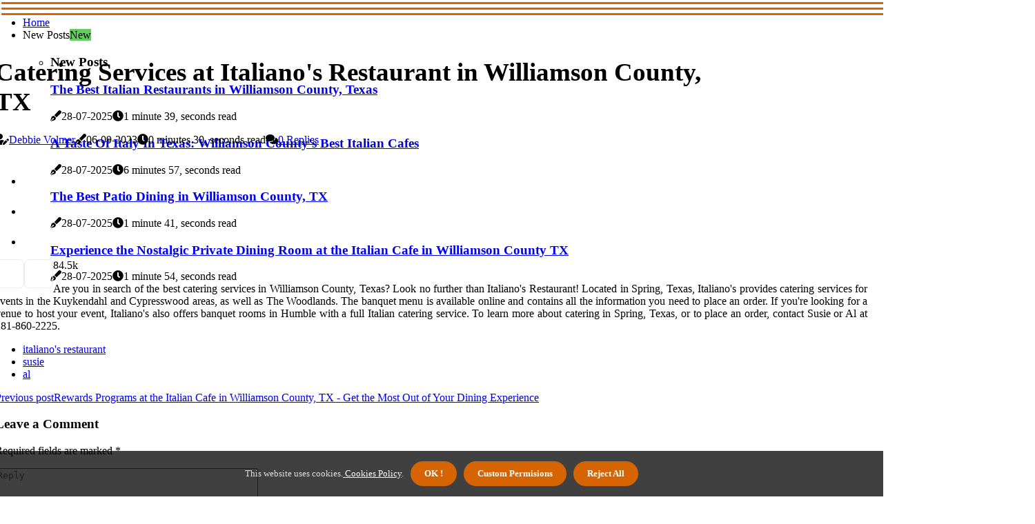

--- FILE ---
content_type: text/html;charset=utf-8
request_url: https://www.oleandercafetx.com/does-the-italian-cafe-in-williamson-county-tx-offer-catering-services
body_size: 14638
content:
<!DOCTYPE html><html lang="en-US"><head><meta charset="UTF-8" /><meta http-equiv="X-UA-Compatible" content="IE=edge" /><meta name="viewport" content="width=device-width, initial-scale=1" /><meta name="generator" content="WordPress 5.3" /><meta name="robots" content="index,follow,max-snippet:-1, max-image-preview:large, max-video-preview:-1"><title>Catering Services at Italiano's Restaurant in Williamson County, TX</title><meta name="author" content="Debbie Volmer" /><meta name="description" content="Are you looking for the best catering services in Williamson County, Texas? Look no further than Italiano's Restaurant! Located in Spring, Texas,..." /><meta name="keywords" content="italiano's restaurant, susie, al" /><link rel="canonical" href="https://www.oleandercafetx.com/does-the-italian-cafe-in-williamson-county-tx-offer-catering-services" /><meta property="og:locale" content="en_US" /><meta property="og:type" content="website" /><meta property="og:title" content="Catering Services at Italiano's Restaurant in Williamson County, TX" /><meta property="og:description" content="Are you looking for the best catering services in Williamson County, Texas? Look no further than Italiano's Restaurant! Located in Spring, Texas, Italiano's offers catering services for events in the Kuykendahl and Cypresswood areas, as well as The Woodlands." /><meta property="og:url" content="https://www.oleandercafetx.com/does-the-italian-cafe-in-williamson-county-tx-offer-catering-services" /><meta property="og:site_name" content="oleandercafetx.com"/><meta property="og:image" content="https://www.oleandercafetx.com/img/1bb56dda429f89ba1a3019ab9c79fc2e.jpg?24"/><meta name="twitter:card" content="summary_large_image" /><meta name="twitter:description" content="Are you looking for the best catering services in Williamson County, Texas? Look no further than Italiano's Restaurant! Located in Spring, Texas, Italiano's offers catering services for events in the Kuykendahl and Cypresswood areas, as well as The Woodlands." /><meta name="twitter:title" content="Catering Services at Italiano's Restaurant in Williamson County, TX" /><script type='application/ld+json' class='yoast-schema-graph yoast-schema-graph--main'>{"@context": "https://schema.org","@graph": [{"@type": "WebSite","@id": "https://www.oleandercafetx.com#website","url": "https://www.oleandercafetx.com","name": "oleandercafetx.com","inLanguage": "en","description": "Are you looking for the best catering services in Williamson County, Texas? Look no further than Italiano's Restaurant! Located in Spring, Texas, Italiano's offers catering services for events in the Kuykendahl and Cypresswood areas, as well as The Woodlands."},{"@type": "ImageObject","@id": "https://www.oleandercafetx.com/does-the-italian-cafe-in-williamson-county-tx-offer-catering-services#primaryimage","inLanguage": "en","url": "https://www.oleandercafetx.com/img/1bb56dda429f89ba1a3019ab9c79fc2e.jpg?24","width": 1920,"height": 800,"caption": "Catering Services at Italiano's Restaurant in Williamson County, TX"},{"@type": "WebPage","@id": "https://www.oleandercafetx.com/does-the-italian-cafe-in-williamson-county-tx-offer-catering-services#webpage","url": "https://www.oleandercafetx.com/does-the-italian-cafe-in-williamson-county-tx-offer-catering-services","name": "Catering Services at Italiano's Restaurant in Williamson County, TX","isPartOf": {"@id": "https://www.oleandercafetx.com#website"},"inLanguage": "en","primaryImageOfPage": {"@id": "https://www.oleandercafetx.com/does-the-italian-cafe-in-williamson-county-tx-offer-catering-services#primaryimage"},"datePublished": "2025-08-24T08-41-41.000Z","dateModified": "2025-08-24T08-41-41.000Z","description": "Are you looking for the best catering services in Williamson County, Texas? Look no further than Italiano's Restaurant! Located in Spring, Texas, Italiano's offers catering services for events in the Kuykendahl and Cypresswood areas, as well as The Woodlands.","potentialAction": [{"@type": "ReadAction","target": ["https://www.oleandercafetx.com/does-the-italian-cafe-in-williamson-county-tx-offer-catering-services"]}]}]}</script><link rel="icon" href="https://www.oleandercafetx.com/img/favicon.png" type="image/x-icon" /><link rel="apple-touch-icon-precomposed" sizes="57x57" href="https://www.oleandercafetx.com/img/apple-touch-icon-57x57.png" /><link rel="apple-touch-icon-precomposed" sizes="114x114" href="https://www.oleandercafetx.com/img/apple-touch-icon-114x114.png" /><link rel="apple-touch-icon-precomposed" sizes="72x72" href="https://www.oleandercafetx.com/img/apple-touch-icon-72x72.png" /><link rel="apple-touch-icon-precomposed" sizes="144x144" href="https://www.oleandercafetx.com/img/apple-touch-icon-144x144.png" /><link rel="apple-touch-icon-precomposed" sizes="60x60" href="https://www.oleandercafetx.com/img/apple-touch-icon-60x60.png" /><link rel="apple-touch-icon-precomposed" sizes="120x120" href="https://www.oleandercafetx.com/img/apple-touch-icon-120x120.png" /><link rel="apple-touch-icon-precomposed" sizes="76x76" href="https://www.oleandercafetx.com/img/apple-touch-icon-76x76.png" /><link rel="apple-touch-icon-precomposed" sizes="152x152" href="https://www.oleandercafetx.com/img/apple-touch-icon-152x152.png" /><link rel="icon" type="image/png" href="https://www.oleandercafetx.com/img/favicon-196x196.png" sizes="196x196" /><link rel="icon" type="image/png" href="https://www.oleandercafetx.com/img/favicon-96x96.png" sizes="96x96" /><link rel="icon" type="image/png" href="https://www.oleandercafetx.com/img/favicon-32x32.png" sizes="32x32" /><link rel="icon" type="image/png" href="https://www.oleandercafetx.com/img/favicon-16x16.png" sizes="16x16" /><link rel="icon" type="image/png" href="https://www.oleandercafetx.com/img/favicon-128.png" sizes="128x128" /><meta name="application-name" content="&nbsp;"/><meta name="msapplication-TileColor" content="#FFFFFF" /><meta name="msapplication-TileImage" content="mstile-144x144.png" /><meta name="msapplication-square70x70logo" content="mstile-70x70.png" /><meta name="msapplication-square150x150logo" content="mstile-150x150.png" /><meta name="msapplication-wide310x150logo" content="mstile-310x150.png" /><meta name="msapplication-square310x310logo" content="mstile-310x310.png" /><script> WebFontConfig = { google: { families: ['Alegreya', 'Ubuntu'] } }; (function(d) { var wf = d.createElement('script'), s = d.scripts[0]; wf.src = 'https://ajax.googleapis.com/ajax/libs/webfont/1.6.26/webfont.js'; wf.async = true; s.parentNode.insertBefore(wf, s); })(document);</script><style type="text/css">:root{ --main-color:#000000; --font-heading:Alegreya; --font-body:Ubuntu;}.enable_footer_columns_dark { background: #151515; color: #fff; border-top: 1px solid #303030;}</style><link rel="stylesheet" href="https://www.oleandercafetx.com/css/bootstrap.min.css?ver=3.0.6" type="text/css" media="all" /><link rel="stylesheet" href="https://cdnjs.cloudflare.com/ajax/libs/font-awesome/5.15.4/css/all.min.css" /><link rel="https://api.w.org/" href="https://www.oleandercafetx.com/wp-json" /><link rel="EditURI" type="application/rsd+xml" title="RSD" href="https://www.oleandercafetx.com/xmlrpc.php?rsd" /><link rel="wlwmanifest" type="application/wlwmanifest+xml" href="https://www.oleandercafetx.com/wp-includes/wlwmanifest.xml"/><link rel="shortlink" href="https://www.oleandercafetx.com"/><style type="text/css">.gtia_header_magazine_style.two_header_top_style.gtia_cus_top_share .header_top_bar_wrapper { background: #d66400;}h4 {margin-top: 34px;}.home_section3 { background-color: #d6640008;}.enable_footer_columns_dark { background: #d66400; color: #fff; border-top: 1px solid #d66400;}.gtia_radus_e {border-radius: 0px;}.single_post_title_main { text-align: left; max-width: 96%; font-size: 37px;}ul.jl_s_pagination { display: none;}.cc-window { position: fixed; left: 0; right: 0; bottom: 0; width: 100%; background-color: rgba(0,0,0,0.75); z-index: 999; opacity: 1; transition: all 0.3s ease;}.cc-window .box-cookies { padding: 15px; text-align: center; color: #DBE0DF; font-size: 13px; font-weight: 400; line-height: 30px;}.cc-window .box-cookies { padding: 15px; text-align: center; color: #DBE0DF; font-size: 13px; font-weight: 400; line-height: 30px;}.cc-window .cc-close .cc-reject .cc-custom{ display: inline-block; margin-left: 10px; line-height: normal; padding: 10px 20px; background-color: #d66400; color: #fff; font-weight: bold; border-radius: 19px; cursor: pointer; transition: all 0.3s ease-in-out;}.footer_logo_about{font-weight: bold;font-size: 37px;}.post_content.gtia_content { text-align: justify;}.jm-post-like{cursor:pointer;}a.jm-post-like.loved { background: red; border-radius: 7px;}.single_post_share_icon_post li a i { display: inline-block; padding: 0; color: #fff; text-align: center; text-transform: capitalize; font-size: 16px; font-weight: 500; height: 40px; line-height: 40px; width: 40px; border-radius: 7px;}.single-post-meta-wrapper.gtia_sfoot i { float: left; display: inline-block; padding: 0; color: #000; text-align: center; margin-right: 0; text-transform: capitalize; font-size: 16px; font-weight: 500; height: 40px; line-height: 40px; width: 40px; border-radius: 7px; border: 1px solid #ebebeb;}.auth .author-info.gtia_auth_head { background: transparent; padding: 0px 11%; text-align: center; margin-bottom: 0px;}.main_title_col .auth { margin-top: 0px; margin-bottom: 30px; padding: 0px; border: 0px !important;}.auth .author-info.gtia_auth_head { background: transparent; padding: 0px 11%; text-align: center; margin-bottom: 0px;}.author-info.gtia_auth_head .author-avatar { display: block; float: left; margin-left: 50px;}.author-info.gtia_auth_head .avatar { width: 198px !important; border: 7px solid #fff; border-radius: 50%; overflow: hidden; margin-top: -27px;}.author-info.gtia_auth_head .author-description { float: right; display: block; margin: 0px; width: 55%;}.auth .author_commentcount, .auth .author_postcount { font-size: 12px; color: #fff; line-height: 1.2; background: #d66400; margin-right: 5px; padding: 2px 10px; border-radius: 7px;}.grid-sidebar .box { margin-bottom: 0!important; width: 50%; padding: 0; padding-right: 20px; padding-left: 20px; float: left; position: relative;}ol {display: inline-block;list-style-type: none;margin: 0px 0px 20px 80px;padding: 0;overflow: hidden;font-size: 12px;padding-left: 0;border-left: 1px solid #d66400;}ol li {display: inline;margin-right: 8px;}ol li::before {content: ">";margin-right: 8px;}ol li:first-child::before {content: "";}.jlm_w .jlma { top: 3px;}.jlm_w .jlmb { top: 11px;}.jlm_w .jlmc { top: 19px;}.jlm_w span { display: block; position: absolute; width: 117%; height: 3px; border-radius: 100px; background: #d66400; left: 2px;}.bottom_footer_menu_text .gtia_ft_w { border-top: 1px solid #ffff;}.menu-footer { margin-bottom: 0; padding: 0px; float: right; margin: -5px 35px 0px 0px;}.footer-bottom { color: #fff;}#menu-footer-menu li a { text-decoration: none; color: #fff;}.jellywp_about_us_widget_wrapper .footer_logo_about {margin-bottom: 30px;float: none;display: inline-block;width:100%;}.gtia_cat_img_w:last-child, .footer-columns .gtia_cat_img_w:nth-last-child(2) {margin-bottom: 8px;}.jli-moon{font-family: Font Awesome 5 Pro!important;}.jli-moon:before { content: "\f15c";}.jli-sun{font-family: Font Awesome 5 Free!important;}.jli-sun:before { content: "\f15c";}.gtia_day_night .jl-night-toggle-icon { width: 41px; background: rgba(0,0,0,.2); border-radius: 34;}.gtia__cat_img_w .gtia__cat_img_c { height: 64px; position: relative; border-radius: 22px; margin-top: :11px;}.footer-columns .gtia__cat_img_w .gtia__cat_img_c { border: 0px solid #525252; background: #3a3939;}header.header-wraper.gtia_header_magazine_style.two_header_top_style.header_layout_style3_custom.gtia_cus_top_share.border_down { background: #d66400; height: 122px;}.gtia__s_pagination { display: none;}.gtia_cites { margin-top: 40px;}.row { display: -ms-flexbox; display: flex; -ms-flex-wrap: wrap; flex-wrap: wrap; margin-right: -15px; margin-left: -15px; width: 100%;}.gtia__lead_large { display: block;position: relative;}.gtia__lead_mobile { display: none;position: relative;}@media only screen and (max-width: 400px) { .author-info.gtia_auth_head .author-description { float: right; display: block; margin: 0px; width: 100%;}.author-info.gtia_auth_head .author-avatar { display: block; float: none; margin-left: 0px;}.grid-sidebar .box { margin-bottom: 0!important; width: 100%; padding: 0; padding-right: 20px; padding-left: 20px; float: left; position: relative;}.gtia__lead_large { display: none;position: relative;}.gtia__lead_mobile { display: block;position: relative;}}</style><style></style></head><body class="mobile_nav_class jl-has-sidebar"><div class="options_layout_wrapper gtia_clear_at gtia_radius gtia_none_box_styles gtia_border_radiuss gtia_en_day_night"><div class="options_layout_container full_layout_enable_front"><header class="header-wraper gtia_header_magazine_style two_header_top_style header_layout_style3_custom gtia_cus_top_share "><div class="gtia_blank_nav"></div><div id="menu_wrapper" class="menu_wrapper gtia_menu_sticky gtia_stick"><div class="container"><div class="row"><div class="main_menu col-md-12" style="height: 50px;"><div class="search_header_menu gtia_nav_mobile"><div class="menu_mobile_icons"><div class="jlm_w"><span class="jlma"></span><span class="jlmb"></span><span class="jlmc"></span></div></div></div><div class="menu-primary-container navigation_wrapper gtia_cus_share_mnu"><ul id="mainmenu" class="gtia_main_menu"><li class="menu-item current-menu-item current_page_item"> <a href="https://www.oleandercafetx.com">Home<span class="border-menu"></span></a></li> <li class="menu-item menu-item-has-children"> <a>New Posts<span class="border-menu"></span><span class="gtia_menu_lb" style="background: #62ce5c !important;"><span class="gtia_lb_ar" style="border-top: 3px solid #62ce5c !important;"></span>New</span></a><ul class="sub-menu menu_post_feature gtia_menu_tls"><li><div id="sprasa_recent_large_widgets-2" class="widget main_post_style"><h3 class="widget-title"><span>New Posts</span></h3><div class="gtia_grid_overlay gtia_w_menu gtia_clear_at"><div class="gtia_grid_overlay_col"><div class="gtia_grid_verlay_wrap gtia_radus_e"><div class="gtia_f_img_bg" style="background-image: url('https://www.oleandercafetx.com/img/tb6acfb4d79acc135c4f61ad46f2fc970.jpg')"></div><a href="https://www.oleandercafetx.com/what-is-the-name-of-the-italian-cafe-in-williamson-county-tx" class="gtia_f_img_link"></a><div class="gtia_f_postbox"><h3 class="gtia_f_title"><a href="https://www.oleandercafetx.com/what-is-the-name-of-the-italian-cafe-in-williamson-county-tx">The Best Italian Restaurants in Williamson County, Texas</a></h3><span class="gtia_post_meta"><span class="post-date"><i class="fas fa-pen-fancy"></i>28-07-2025</span><span class="post-read-time"><i class="fa fa-clock"></i>1 minute 39, seconds read</span></span></div></div></div><div class="gtia_grid_overlay_col"><div class="gtia_grid_verlay_wrap gtia_radus_e"><div class="gtia_f_img_bg" style="background-image: url('https://www.oleandercafetx.com/img/tcc4c63d52d436b00b4bff394f040c1b9.jpg')"></div><a href="https://www.oleandercafetx.com/williamson-county-s-best-italian-cafes" class="gtia_f_img_link"></a><div class="gtia_f_postbox"><h3 class="gtia_f_title"><a href="https://www.oleandercafetx.com/williamson-county-s-best-italian-cafes">A Taste Of Italy In Texas: Williamson County's Best Italian Cafes</a></h3><span class="gtia_post_meta"><span class="post-date"><i class="fas fa-pen-fancy"></i>28-07-2025</span><span class="post-read-time"><i class="fa fa-clock"></i>6 minutes 57, seconds read</span></span></div></div></div><div class="gtia_grid_overlay_col"><div class="gtia_grid_verlay_wrap gtia_radus_e"><div class="gtia_f_img_bg" style="background-image: url('https://www.oleandercafetx.com/img/tc691cc805c7afcfdd8496f51976b394f.jpg')"></div><a href="https://www.oleandercafetx.com/is-there-a-patio-available-at-the-italian-cafe-in-williamson-county-tx" class="gtia_f_img_link"></a><div class="gtia_f_postbox"><h3 class="gtia_f_title"><a href="https://www.oleandercafetx.com/is-there-a-patio-available-at-the-italian-cafe-in-williamson-county-tx">The Best Patio Dining in Williamson County, TX</a></h3><span class="gtia_post_meta"><span class="post-date"><i class="fas fa-pen-fancy"></i>28-07-2025</span><span class="post-read-time"><i class="fa fa-clock"></i>1 minute 41, seconds read</span></span></div></div></div><div class="gtia_grid_overlay_col"><div class="gtia_grid_verlay_wrap gtia_radus_e"><div class="gtia_f_img_bg" style="background-image: url('https://www.oleandercafetx.com/img/t1de51a935f61565ef146152b289bc6d1.jpg')"></div><a href="https://www.oleandercafetx.com/is-there-a-private-dining-room-available-at-the-italian-cafe-in-williamson-county-tx" class="gtia_f_img_link"></a><div class="gtia_f_postbox"><h3 class="gtia_f_title"><a href="https://www.oleandercafetx.com/is-there-a-private-dining-room-available-at-the-italian-cafe-in-williamson-county-tx">Experience the Nostalgic Private Dining Room at the Italian Cafe in Williamson County TX</a></h3><span class="gtia_post_meta"><span class="post-date"><i class="fas fa-pen-fancy"></i>28-07-2025</span><span class="post-read-time"><i class="fa fa-clock"></i>1 minute 54, seconds read</span></span></div></div></div></div></div></li></ul></li></ul></div></div></div></div></div></div></header><div class="mobile_menu_overlay"></div><div class="gtia_single_style4"><div class="single_content_header single_captions_overlay_bottom_image_full_width"><div class="image-post-thumb" style="background-image: url('https://www.oleandercafetx.com/img/1bb56dda429f89ba1a3019ab9c79fc2e.jpg?24')"></div><div class="single_full_breadcrumbs_top"><div class="container"><div class="row"><div class="col-md-12"></div></div></div></div><div class="single_post_entry_content_wrapper"><div class="container"><div class="row"><div class="col-md-12"><div class="single_post_entry_content"><h1 class="single_post_title_main">Catering Services at Italiano's Restaurant in Williamson County, TX</h1><span class="gtia_post_meta"><span class="gtia_author_img_w"><i class="fas fa-user-edit"></i><a href="https://www.oleandercafetx.com/debbie-volmer" title="Posts by Debbie Volmer" rel="author">Debbie Volmer</a></span><span class="post-date"><i class="fas fa-pen-fancy"></i>06-09-2023</span><span class="post-read-time"><i class="fa fa-clock"></i>0 minutes 30, seconds read</span><span class="meta-comment"><i class="fa fa-comments"></i><a href="#">0 Replies</a></span></span></div></div></div></div></div></div></div><section id="content_main" class="clearfix gtia_spost"><div class="container"><div class="row main_content"><div class="col-md-8 loop-large-post" id="content"><div class="widget_container content_page"><div class="post type-post status-publish format-gallery has-post-thumbnail hentry category-business tag-inspiration tag-morning tag-tip tag-tutorial post_format-post-format-gallery"><div class="single_section_content box blog_large_post_style"><div class="post_content_w"><div class="post_sw"><div class="post_s"><div class="gtia_single_share_wrapper gtia_clear_at"><ul class="single_post_share_icon_post"><li class="single_post_share_facebook"><a rel="nofollow noopener" href="https://www.facebook.com/sharer.php?u=https://www.oleandercafetx.com/does-the-italian-cafe-in-williamson-county-tx-offer-catering-services" target="_blank"><i class="jli-facebook"></i></a></li><li class="single_post_share_twitter"><a rel="nofollow noopener" href="https://twitter.com/share?url=https://www.oleandercafetx.com/does-the-italian-cafe-in-williamson-county-tx-offer-catering-services&amp;text=https://www.oleandercafetx.com/post&amp;hashtags=oleandercafetx.com" target="_blank"><i class="jli-twitter"></i></a></li><li class="single_post_share_linkedin"><a rel="nofollow noopener" href="http://www.linkedin.com/shareArticle?mini=true&amp;url=https://www.oleandercafetx.com/does-the-italian-cafe-in-williamson-county-tx-offer-catering-services" target="_blank"><i class="jli-linkedin"></i></a></li></ul></div><span class="single-post-meta-wrapper gtia_sfoot"><a class="jm-post-like" data-post_id="does-the-italian-cafe-in-williamson-county-tx-offer-catering-services" title="Like"><i class="jli-love"></i><span id="love">8</span></a><span class="view_options"><i class="jli-view-o"></i><span>4.5k</span></span></span></div></div><div class="post_content gtia_content"><p>Are you in search of the best catering services in Williamson County, Texas? Look no further than Italiano's Restaurant! Located in Spring, Texas, Italiano's provides catering services for events in the Kuykendahl and Cypresswood areas, as well as The Woodlands. The banquet menu is available online and contains all the information you need to place an order. If you're looking for a venue to host your event, Italiano's also offers banquet rooms in Humble with a full Italian catering service. To learn more about catering in Spring, Texas, or to place an order, contact Susie or Al at 281-860-2225. </p></div></div><div class="clearfix"></div><div class="single_tag_share"><div class="tag-cat"><ul class="single_post_tag_layout"><li><a href="https://www.oleandercafetx.com/does-the-italian-cafe-in-williamson-county-tx-offer-catering-services" rel="tag">italiano's restaurant</a></li><li><a href="https://www.oleandercafetx.com/does-the-italian-cafe-in-williamson-county-tx-offer-catering-services" rel="tag">susie</a></li><li><a href="https://www.oleandercafetx.com/does-the-italian-cafe-in-williamson-county-tx-offer-catering-services" rel="tag">al</a></li></ul></div></div><div class="postnav_w"><div class="postnav_left"><div class="single_post_arrow_content"><a href="https://www.oleandercafetx.com/are-there-any-rewards-programs-at-the-italian-cafe-in-williamson-county-tx" id="prepost"> <span class="gtia_cpost_nav"> <span class="gtia_post_nav_link"><i class="jli-left-arrow"></i>Previous post</span><span class="gtia_cpost_title">Rewards Programs at the Italian Cafe in Williamson County, TX - Get the Most Out of Your Dining Experience</span></span></a></div></div></div><div id="comments" class="comments-area"><div id="respond" class="comment-respond"><h3 id="reply-title" class="comment-reply-title">Leave a Comment</h3><form method="post" id="commentform" class="comment-form"><p class="comment-notes"><span id="email-notes">Required fields are marked <span class="required">*</span></p><p class="comment-form-comment"><textarea class="u-full-width" id="comment" name="comment" cols="45" rows="8" aria-required="true" placeholder="Reply"></textarea></p><div class="form-fields row"><span class="comment-form-author col-md-4"><input id="author" name="author" type="text" value="" size="30" placeholder="Your Name"></span><span class="comment-form-email col-md-4"><input id="email" name="email" type="text" value="" size="30" placeholder="Email"></span><span class="comment-form-url col-md-4"><input id="url" name="url" type="text" value="" size="30" placeholder="Website URL"></span></div><p class="comment-form-cookies-consent"><input id="wp-comment-cookies-consent" name="wp-comment-cookies-consent" type="checkbox" value="yes"><label for="wp-comment-cookies-consent">I agree with the terms of service</label></p><p class="form-submit"><input name="submit" type="submit" id="submit" class="submit" value="Leave a Comment"><input type="hidden" name="comment_post_ID" id="comment_post_ID"></p></form></div></div></div></div><div class="brack_space"></div></div></div><div class="col-md-4" id="sidebar"><div class="gtia_sidebar_w"><div id="sprasa_recent_post_text_widget-9" class="widget sidewidget post_list_widget"><div class="widget_gtia_wrapper"><div class="ettitle"><div class="widget-title"><h2 class="gtia_title_c">More Posts</h2></div></div><div class="bt_post_widget"><div class="gtia_m_right gtia_sm_list gtia_ml gtia_clear_at"><div class="gtia_m_right_w"><div class="gtia_m_right_img gtia_radus_e"><a href="https://www.oleandercafetx.com/does-the-italian-cafe-in-williamson-county-tx-have-a-vegetarian-menu"><img width="120" height="120" src="https://www.oleandercafetx.com/img/m27227d807496fdfecf34396ea708d55d.jpg?24" class="attachment-sprasa_small_feature size-sprasa_small_feature wp-post-image" alt="Vegetarian Options at the Italian Cafe in Williamson County, TX" loading="lazy" onerror="imgError(this)"></a></div><div class="gtia_m_right_content"><h2 class="entry-title"> <a href="https://www.oleandercafetx.com/does-the-italian-cafe-in-williamson-county-tx-have-a-vegetarian-menu" tabindex="-1">Vegetarian Options at the Italian Cafe in Williamson County, TX</a></h2><span class="gtia_post_meta"><span class="post-read-time"><i class="fa fa-clock"></i>1 minute 20, seconds read</span></span></div></div></div><div class="gtia_m_right gtia_sm_list gtia_ml gtia_clear_at"><div class="gtia_m_right_w"><div class="gtia_m_right_img gtia_radus_e"><a href="https://www.oleandercafetx.com/is-there-an-online-ordering-system-available-at-the-italian-cafe-in-williamson-county-tx"><img width="120" height="120" src="https://www.oleandercafetx.com/img/mad7a0d08cc8013bc4b5c39c156990fbc.jpg?24" class="attachment-sprasa_small_feature size-sprasa_small_feature wp-post-image" alt="Online Ordering System for Your Italian Cafe in Williamson County, TX" loading="lazy" onerror="imgError(this)"></a></div><div class="gtia_m_right_content"><h2 class="entry-title"> <a href="https://www.oleandercafetx.com/is-there-an-online-ordering-system-available-at-the-italian-cafe-in-williamson-county-tx" tabindex="-1">Online Ordering System for Your Italian Cafe in Williamson County, TX</a></h2><span class="gtia_post_meta"><span class="post-read-time"><i class="fa fa-clock"></i>1 minute 36, seconds read</span></span></div></div></div><div class="gtia_m_right gtia_sm_list gtia_ml gtia_clear_at"><div class="gtia_m_right_w"><div class="gtia_m_right_img gtia_radus_e"><a href="https://www.oleandercafetx.com/are-there-any-seasonal-specials-at-the-italian-cafe-in-williamson-county-tx"><img width="120" height="120" src="https://www.oleandercafetx.com/img/m78eeb65c91dad4db2e2ee6d9a8998cab.jpg?24" class="attachment-sprasa_small_feature size-sprasa_small_feature wp-post-image" alt="Tantalize Your Taste Buds with Seasonal Specials at the Italian Cafe in Williamson County, TX" loading="lazy" onerror="imgError(this)"></a></div><div class="gtia_m_right_content"><h2 class="entry-title"> <a href="https://www.oleandercafetx.com/are-there-any-seasonal-specials-at-the-italian-cafe-in-williamson-county-tx" tabindex="-1">Tantalize Your Taste Buds with Seasonal Specials at the Italian Cafe in Williamson County, TX</a></h2><span class="gtia_post_meta"><span class="post-read-time"><i class="fa fa-clock"></i>1 minute 12, seconds read</span></span></div></div></div><div class="gtia_m_right gtia_sm_list gtia_ml gtia_clear_at"><div class="gtia_m_right_w"><div class="gtia_m_right_img gtia_radus_e"><a href="https://www.oleandercafetx.com/what-is-the-name-of-the-italian-cafe-in-williamson-county-tx"><img width="120" height="120" src="https://www.oleandercafetx.com/img/mb6acfb4d79acc135c4f61ad46f2fc970.jpg?24" class="attachment-sprasa_small_feature size-sprasa_small_feature wp-post-image" alt="The Best Italian Restaurants in Williamson County, Texas" loading="lazy" onerror="imgError(this)"></a></div><div class="gtia_m_right_content"><h2 class="entry-title"> <a href="https://www.oleandercafetx.com/what-is-the-name-of-the-italian-cafe-in-williamson-county-tx" tabindex="-1">The Best Italian Restaurants in Williamson County, Texas</a></h2><span class="gtia_post_meta"><span class="post-read-time"><i class="fa fa-clock"></i>1 minute 39, seconds read</span></span></div></div></div></div></div></div></div></div></div></div></section><div id="content_nav" class="gtia_mobile_nav_wrapper"><div id="nav" class="gtia_mobile_nav_inner"><div class="menu_mobile_icons mobile_close_icons closed_menu"> <span class="gtia_close_wapper"><span class="gtia_close_1"></span><span class="gtia_close_2"></span></span></div><ul id="mobile_menu_slide" class="menu_moble_slide"><li class="menu-item current-menu-item current_page_item"> <a href="https://www.oleandercafetx.com">Home<span class="border-menu"></span></a></li><li class="menu-item menu-item-has-children"> <a href="#">New Posts<span class="border-menu"></span><span class="arrow_down"><i class="jli-down-chevron" aria-hidden="true"></i></span></a><ul class="sub-menu"><li class="menu-item current-menu-item current_page_item"> <a class="bd_left" href="https://www.oleandercafetx.com/is-there-a-private-dining-room-available-at-the-italian-cafe-in-williamson-county-tx">Experience the Nostalgic Private Dining Room at the Italian Cafe in Williamson County TX<span class="border-menu"></span></a></li><li class="menu-item current-menu-item current_page_item"> <a class="bd_left" href="https://www.oleandercafetx.com/does-the-italian-cafe-in-williamson-county-tx-offer-catering-services">Catering Services at Italiano's Restaurant in Williamson County, TX<span class="border-menu"></span></a></li><li class="menu-item current-menu-item current_page_item"> <a class="bd_left" href="https://www.oleandercafetx.com/what-is-the-name-of-the-italian-cafe-in-williamson-county-tx">The Best Italian Restaurants in Williamson County, Texas<span class="border-menu"></span></a></li><li class="menu-item current-menu-item current_page_item"> <a class="bd_left" href="https://www.oleandercafetx.com/where-is-the-italian-cafe-in-williamson-county-tx-located">The Best Italian Restaurants in Williamson County, Texas<span class="border-menu"></span></a></li><li class="menu-item current-menu-item current_page_item"> <a class="bd_left" href="https://www.oleandercafetx.com/is-there-a-private-dining-room-available-at-the-italian-cafe-in-williamson-county-tx">Experience the Nostalgic Private Dining Room at the Italian Cafe in Williamson County TX<span class="border-menu"></span></a></li><li class="menu-item current-menu-item current_page_item"> <a class="bd_left" href="https://www.oleandercafetx.com/is-there-a-patio-available-at-the-italian-cafe-in-williamson-county-tx">The Best Patio Dining in Williamson County, TX<span class="border-menu"></span></a></li><li class="menu-item current-menu-item current_page_item"> <a class="bd_left" href="https://www.oleandercafetx.com/are-there-any-seasonal-specials-at-the-italian-cafe-in-williamson-county-tx">Tantalize Your Taste Buds with Seasonal Specials at the Italian Cafe in Williamson County, TX<span class="border-menu"></span></a></li><li class="menu-item current-menu-item current_page_item"> <a class="bd_left" href="https://www.oleandercafetx.com/does-the-italian-cafe-in-williamson-county-tx-have-a-vegetarian-menu">Vegetarian Options at the Italian Cafe in Williamson County, TX<span class="border-menu"></span></a></li><li class="menu-item current-menu-item current_page_item"> <a class="bd_left" href="https://www.oleandercafetx.com/does-the-italian-cafe-in-williamson-county-tx-offer-catering-services">Catering Services at Italiano's Restaurant in Williamson County, TX<span class="border-menu"></span></a></li><li class="menu-item current-menu-item current_page_item"> <a class="bd_left" href="https://www.oleandercafetx.com/is-there-a-banquet-hall-available-at-the-italian-cafe-in-williamson-county-tx">Host Your Next Event at the Italian Cafe in Williamson County, TX<span class="border-menu"></span></a></li><li class="menu-item current-menu-item current_page_item"> <a class="bd_left" href="https://www.oleandercafetx.com/williamson-county-s-best-italian-cafes">A Taste Of Italy In Texas: Williamson County's Best Italian Cafes<span class="border-menu"></span></a></li><li class="menu-item current-menu-item current_page_item"> <a class="bd_left" href="https://www.oleandercafetx.com/is-there-an-app-available-for-ordering-from-the-italian-cafe-in-williamson-county-tx">Ordering Delicious Italian Cuisine from the Italian Cafe in Williamson County, TX<span class="border-menu"></span></a></li><li class="menu-item current-menu-item current_page_item"> <a class="bd_left" href="https://www.oleandercafetx.com/are-there-any-happy-hour-specials-at-the-italian-cafe-in-williamson-county-tx">Happy Hour Specials at the Italian Cafe in Williamson County TX<span class="border-menu"></span></a></li><li class="menu-item current-menu-item current_page_item"> <a class="bd_left" href="https://www.oleandercafetx.com/what-is-the-name-of-the-italian-cafe-in-williamson-county-tx">The Best Italian Restaurants in Williamson County, Texas<span class="border-menu"></span></a></li><li class="menu-item current-menu-item current_page_item"> <a class="bd_left" href="https://www.oleandercafetx.com/is-there-an-online-ordering-system-available-at-the-italian-cafe-in-williamson-county-tx">Online Ordering System for Your Italian Cafe in Williamson County, TX<span class="border-menu"></span></a></li><li class="menu-item current-menu-item current_page_item"> <a class="bd_left" href="https://www.oleandercafetx.com/what-type-of-italian-cuisine-does-the-italian-cafe-in-williamson-county-tx-serve">The Italian Cafe: Enjoy Delicious Italian Cuisine in Williamson County TX<span class="border-menu"></span></a></li><li class="menu-item current-menu-item current_page_item"> <a class="bd_left" href="https://www.oleandercafetx.com/are-there-any-seasonal-specials-at-the-italian-cafe-in-williamson-county-tx">Tantalize Your Taste Buds with Seasonal Specials at the Italian Cafe in Williamson County, TX<span class="border-menu"></span></a></li><li class="menu-item current-menu-item current_page_item"> <a class="bd_left" href="https://www.oleandercafetx.com/does-the-italian-cafe-in-williamson-county-tx-offer-delivery-services">Does Tuscano Italian Kitchen in Williamson County TX Offer Delivery Services?<span class="border-menu"></span></a></li><li class="menu-item current-menu-item current_page_item"> <a class="bd_left" href="https://www.oleandercafetx.com/does-the-italian-cafe-in-williamson-county-tx-offer-delivery-services">Does Tuscano Italian Kitchen in Williamson County TX Offer Delivery Services?<span class="border-menu"></span></a></li><li class="menu-item current-menu-item current_page_item"> <a class="bd_left" href="https://www.oleandercafetx.com/does-the-italian-cafe-in-williamson-county-tx-have-a-vegetarian-menu">Vegetarian Options at the Italian Cafe in Williamson County, TX<span class="border-menu"></span></a></li><li class="menu-item current-menu-item current_page_item"> <a class="bd_left" href="https://www.oleandercafetx.com/are-there-any-monthly-specials-at-the-italian-cafe-in-williamson-county-tx">Uncle Mike's Italian Cafe: Enjoy Delicious Italian Cuisine at an Affordable Price<span class="border-menu"></span></a></li><li class="menu-item current-menu-item current_page_item"> <a class="bd_left" href="https://www.oleandercafetx.com/where-is-the-italian-cafe-in-williamson-county-tx-located">The Best Italian Restaurants in Williamson County, Texas<span class="border-menu"></span></a></li><li class="menu-item current-menu-item current_page_item"> <a class="bd_left" href="https://www.oleandercafetx.com/what-is-the-website-for-the-italian-cafe-in-williamson-county-tx">The Best Italian Restaurants in Williamson County, Texas<span class="border-menu"></span></a></li><li class="menu-item current-menu-item current_page_item"> <a class="bd_left" href="https://www.oleandercafetx.com/is-there-a-beer-list-available-at-the-italian-cafe-in-williamson-county-tx">The Best Beer Bars in Williamson County, Texas: An Expert's Guide<span class="border-menu"></span></a></li><li class="menu-item current-menu-item current_page_item"> <a class="bd_left" href="https://www.oleandercafetx.com/does-the-italian-cafe-in-williamson-county-tx-offer-outdoor-seating">Outdoor Dining in Williamson County, Texas: A Guide for Foodies<span class="border-menu"></span></a></li><li class="menu-item current-menu-item current_page_item"> <a class="bd_left" href="https://www.oleandercafetx.com/are-there-any-rewards-programs-at-the-italian-cafe-in-williamson-county-tx">Rewards Programs at the Italian Cafe in Williamson County, TX - Get the Most Out of Your Dining Experience<span class="border-menu"></span></a></li><li class="menu-item current-menu-item current_page_item"> <a class="bd_left" href="https://www.oleandercafetx.com/does-the-italian-cafe-in-williamson-county-tx-offer-catering-services">Catering Services at Italiano's Restaurant in Williamson County, TX<span class="border-menu"></span></a></li></ul></li></ul><div id="sprasa_about_us_widget-3" class="widget jellywp_about_us_widget"><div class="widget_gtia_wrapper about_widget_content"><div class="jellywp_about_us_widget_wrapper"><div class="social_icons_widget"><ul class="social-icons-list-widget icons_about_widget_display"><li> <a class="facebook" rel="nofollow noopener" href="https://www.facebook.com/sharer.php?u=https://www.oleandercafetx.com/post" target="_blank"><i class="jli-facebook"></i></a></li><li> <a class="twitter" rel="nofollow noopener" href="https://twitter.com/share?url=https://www.oleandercafetx.com/post&amp;text=https://www.oleandercafetx.com/post&amp;hashtags=oleandercafetx.com" target="_blank"><i class="jli-twitter"></i></a></li><li> <a class="linkedin" rel="nofollow noopener" href="http://www.linkedin.com/shareArticle?mini=true&amp;url=https://www.oleandercafetx.com/post" target="_blank"><i class="jli-linkedin"></i></a></li></ul></div></div></div></div></div></div><footer id="footer-container" class="gtia_footer_act enable_footer_columns_dark"><div class="footer-columns"><div class="container"><div class="row"><div class="col-md-4 foterwidget"><div id="sprasa_recent_post_text_widget-8" class="widget post_list_widget"><div class="widget_gtia_wrapper"><div class="ettitle"><div class="widget-title"><h2 class="gtia_title_c">More Posts</h2></div></div><div class="bt_post_widget"><div class="gtia_m_right gtia_sm_list gtia_ml gtia_clear_at"><div class="gtia_m_right_w"><div class="gtia_m_right_img gtia_radus_e"><a href="https://www.oleandercafetx.com/is-there-a-beer-list-available-at-the-italian-cafe-in-williamson-county-tx"><img width="120" height="120" src="https://www.oleandercafetx.com/img/m6d8f67e3c989c9d7ea84c95950c59702.jpg?24" class="attachment-sprasa_small_feature size-sprasa_small_feature wp-post-image" alt="The Best Beer Bars in Williamson County, Texas: An Expert's Guide" loading="lazy" onerror="imgError(this)" /></a></div><div class="gtia_m_right_content"><h2 class="entry-title"><a href="https://www.oleandercafetx.com/is-there-a-beer-list-available-at-the-italian-cafe-in-williamson-county-tx" tabindex="-1">The Best Beer Bars in Williamson County, Texas: An Expert's Guide</a></h2><span class="gtia_post_meta"> <span class="post-read-time"><i class="fa fa-clock"></i>1 minute 17, seconds read</span></span></div></div></div><div class="gtia_m_right gtia_sm_list gtia_ml gtia_clear_at"><div class="gtia_m_right_w"><div class="gtia_m_right_img gtia_radus_e"><a href="https://www.oleandercafetx.com/is-there-an-app-available-for-ordering-from-the-italian-cafe-in-williamson-county-tx"><img width="120" height="120" src="https://www.oleandercafetx.com/img/md89246df8d551bab408b6f6d6fa92e8b.jpg?24" class="attachment-sprasa_small_feature size-sprasa_small_feature wp-post-image" alt="Ordering Delicious Italian Cuisine from the Italian Cafe in Williamson County, TX" loading="lazy" onerror="imgError(this)" /></a></div><div class="gtia_m_right_content"><h2 class="entry-title"><a href="https://www.oleandercafetx.com/is-there-an-app-available-for-ordering-from-the-italian-cafe-in-williamson-county-tx" tabindex="-1">Ordering Delicious Italian Cuisine from the Italian Cafe in Williamson County, TX</a></h2><span class="gtia_post_meta"> <span class="post-read-time"><i class="fa fa-clock"></i>1 minute 24, seconds read</span></span></div></div></div></div></div></div></div><div class="col-md-4"><div id="sprasa_about_us_widget-2" class="widget jellywp_about_us_widget"><div class="widget_gtia_wrapper about_widget_content"><div class="jellywp_about_us_widget_wrapper"><div class="footer_logo_about" style="">SAVOR THE FLAVOR IN WILLIAMSON COUNTY, TEXAS</div><div>Savor the flavor in Williamson County, Texas, features a charming Italian café serving authentic dishes, rich coffee, and a warm dining experience.</div><div class="social_icons_widget"><ul class="social-icons-list-widget icons_about_widget_display"></ul></div></div></div></div><div id="sprasa_about_us_widget-4" class="widget jellywp_about_us_widget"><div class="widget_gtia_wrapper about_widget_content"><div class="jellywp_about_us_widget_wrapper"><div class="social_icons_widget"><ul class="social-icons-list-widget icons_about_widget_display"></ul></div></div></div></div></div></div></div></div><div class="footer-bottom enable_footer_copyright_dark"><div class="container"><div class="row bottom_footer_menu_text"><div class="col-md-12"><div class="gtia_ft_w">© Copyright <span id="year"></span> oleandercafetx.com. All rights reserved.<ul id="menu-footer-menu" class="menu-footer"><li class="menu-item menu-item-6"> <a rel="nofollow" href="https://www.oleandercafetx.com/debbie-volmer">About us SAVOR THE FLAVOR IN WILLIAMSON COUNTY, TEXAS</a></li><li class="menu-item menu-item-7"> <a rel="nofollow" href="https://www.oleandercafetx.com/privacy">Privacy policy</a></li></li></ul></div></div></div></div></div></footer><div id="go-top"> <a href="#go-top"><i class="jli-up-chevron"></i></a></div></div></div><div id="ccokies" role="dialog" aria-live="polite" aria-label="cookieconsent" aria-describedby="cookieconsent:desc" class="cc-window cc-banner cc-type-info cc-theme-block cc-bottom " style="display:none;"><div class="box-cookies"><span aria-label="dismiss cookie message" role="button" tabindex="0" class="cc-open fa fa-cookie" style="display:none;"></span><span class="cc-message innercookie">This website uses cookies.<a style="color: white;text-decoration: underline!important;" rel="nofollow" href="https://www.oleandercafetx.com/privacy"> Cookies Policy</a>.</span><span aria-label="dismiss cookie message" role="button" tabindex="0" class="cc-close innercookie"> OK !</span><span aria-label="dismiss cookie message" role="button" tabindex="0" class="cc-custom innercookie"> Custom Permisions</span><span aria-label="dismiss cookie message" role="button" tabindex="0" class="cc-reject innercookie"> Reject All</span></div></div><script src="https://www.oleandercafetx.com/wp-includes/js/jquery/jquery.min.js?ver=1.5.4-wp"></script><style> *, :before, :after { --tw-border-spacing-x: 0; --tw-border-spacing-y: 0; --tw-translate-x: 0; --tw-translate-y: 0; --tw-rotate: 0; --tw-skew-x: 0; --tw-skew-y: 0; --tw-scale-x: 1; --tw-scale-y: 1; --tw-pan-x: ; --tw-pan-y: ; --tw-pinch-zoom: ; --tw-scroll-snap-strictness: proximity; --tw-ordinal: ; --tw-slashed-zero: ; --tw-numeric-figure: ; --tw-numeric-spacing: ; --tw-numeric-fraction: ; --tw-ring-inset: ; --tw-ring-offset-width: 0px; --tw-ring-offset-color: #fff; --tw-ring-color: rgba(59, 130, 246, .5); --tw-ring-offset-shadow: 0 0 transparent; --tw-ring-shadow: 0 0 transparent; --tw-shadow: 0 0 transparent; --tw-shadow-colored: 0 0 transparent; --tw-blur: ; --tw-brightness: ; --tw-contrast: ; --tw-grayscale: ; --tw-hue-rotate: ; --tw-invert: ; --tw-saturate: ; --tw-sepia: ; --tw-drop-shadow: ; --tw-backdrop-blur: ; --tw-backdrop-brightness: ; --tw-backdrop-contrast: ; --tw-backdrop-grayscale: ; --tw-backdrop-hue-rotate: ; --tw-backdrop-invert: ; --tw-backdrop-opacity: ; --tw-backdrop-saturate: ; --tw-backdrop-sepia: } ::-webkit-backdrop { --tw-border-spacing-x: 0; --tw-border-spacing-y: 0; --tw-translate-x: 0; --tw-translate-y: 0; --tw-rotate: 0; --tw-skew-x: 0; --tw-skew-y: 0; --tw-scale-x: 1; --tw-scale-y: 1; --tw-pan-x: ; --tw-pan-y: ; --tw-pinch-zoom: ; --tw-scroll-snap-strictness: proximity; --tw-ordinal: ; --tw-slashed-zero: ; --tw-numeric-figure: ; --tw-numeric-spacing: ; --tw-numeric-fraction: ; --tw-ring-inset: ; --tw-ring-offset-width: 0px; --tw-ring-offset-color: #fff; --tw-ring-color: rgba(59, 130, 246, .5); --tw-ring-offset-shadow: 0 0 transparent; --tw-ring-shadow: 0 0 transparent; --tw-shadow: 0 0 transparent; --tw-shadow-colored: 0 0 transparent; --tw-blur: ; --tw-brightness: ; --tw-contrast: ; --tw-grayscale: ; --tw-hue-rotate: ; --tw-invert: ; --tw-saturate: ; --tw-sepia: ; --tw-drop-shadow: ; --tw-backdrop-blur: ; --tw-backdrop-brightness: ; --tw-backdrop-contrast: ; --tw-backdrop-grayscale: ; --tw-backdrop-hue-rotate: ; --tw-backdrop-invert: ; --tw-backdrop-opacity: ; --tw-backdrop-saturate: ; --tw-backdrop-sepia: } ::backdrop { --tw-border-spacing-x: 0; --tw-border-spacing-y: 0; --tw-translate-x: 0; --tw-translate-y: 0; --tw-rotate: 0; --tw-skew-x: 0; --tw-skew-y: 0; --tw-scale-x: 1; --tw-scale-y: 1; --tw-pan-x: ; --tw-pan-y: ; --tw-pinch-zoom: ; --tw-scroll-snap-strictness: proximity; --tw-ordinal: ; --tw-slashed-zero: ; --tw-numeric-figure: ; --tw-numeric-spacing: ; --tw-numeric-fraction: ; --tw-ring-inset: ; --tw-ring-offset-width: 0px; --tw-ring-offset-color: #fff; --tw-ring-color: rgba(59, 130, 246, .5); --tw-ring-offset-shadow: 0 0 transparent; --tw-ring-shadow: 0 0 transparent; --tw-shadow: 0 0 transparent; --tw-shadow-colored: 0 0 transparent; --tw-blur: ; --tw-brightness: ; --tw-contrast: ; --tw-grayscale: ; --tw-hue-rotate: ; --tw-invert: ; --tw-saturate: ; --tw-sepia: ; --tw-drop-shadow: ; --tw-backdrop-blur: ; --tw-backdrop-brightness: ; --tw-backdrop-contrast: ; --tw-backdrop-grayscale: ; --tw-backdrop-hue-rotate: ; --tw-backdrop-invert: ; --tw-backdrop-opacity: ; --tw-backdrop-saturate: ; --tw-backdrop-sepia: } .pointer-events-none { pointer-events: none } .static { position: static } .fixed { position: fixed } .absolute { position: absolute } .relative { position: relative } .inset-0 { top: 0; bottom: 0; left: 0; right: 0 } .left-0 { left: 0 } .m-0 { margin: 0 } .my-0 { margin-top: 0; margin-bottom: 0 } .mx-auto { margin-left: auto; margin-right: auto } .mx-0 { margin-left: 0; margin-right: 0 } .my-4 { margin-top: 1rem; margin-bottom: 1rem } .my-2 { margin-top: .5rem; margin-bottom: .5rem } .my-3 { margin-top: .75rem; margin-bottom: .75rem } .my-1 { margin-top: .25rem; margin-bottom: .25rem } .mt-2 { margin-top: .5rem } .mt-3 { margin-top: .75rem } .mt-1 { margin-top: .25rem } .mb-4 { margin-bottom: 1rem } .mb-0 { margin-bottom: 0 } .mr-2 { margin-right: .5rem } .ml-3 { margin-left: .75rem } .ml-4 { margin-left: 1rem } .mb-2 { margin-bottom: .5rem } .mr-1 { margin-right: .25rem } .mt-4 { margin-top: 1rem } .mb-12 { margin-bottom: 3rem } .mb-8 { margin-bottom: 2rem } .mb-3 { margin-bottom: .75rem } .block { display: block } .inline-block { display: inline-block } .inline { display: inline } .flex { display: flex } .inline-flex { display: inline-flex } .grid { display: grid } .hidden { display: none } .h-56 { height: 14rem } .h-2 { height: .5rem } .h-3 { height: .75rem } .h-4 { height: 1rem } .h-full { height: 100% } .h-8 { height: 2rem } .h-6 { height: 1.5rem } .h-5 { height: 1.25rem } .max-h-screen { max-height: 100vh } .max-h-0 { max-height: 0 } .w-full { width: 100% } .w-2 { width: .5rem } .w-3 { width: .75rem } .w-4 { width: 1rem } .w-8 { width: 2rem } .w-11 { width: 2.75rem } .w-5 { width: 1.25rem } .w-1\.5 { width: .375rem } .w-1 { width: .25rem } .flex-1 { flex: 1 } .shrink-0 { flex-shrink: 0 } .translate-x-0\.5 { --tw-translate-x: .125rem; transform: translate(var(--tw-translate-x), var(--tw-translate-y))rotate(var(--tw-rotate))skewX(var(--tw-skew-x))skewY(var(--tw-skew-y))scaleX(var(--tw-scale-x))scaleY(var(--tw-scale-y)) } .translate-x-0 { --tw-translate-x: 0px; transform: translate(var(--tw-translate-x), var(--tw-translate-y))rotate(var(--tw-rotate))skewX(var(--tw-skew-x))skewY(var(--tw-skew-y))scaleX(var(--tw-scale-x))scaleY(var(--tw-scale-y)) } .translate-x-5 { --tw-translate-x: 1.25rem; transform: translate(var(--tw-translate-x), var(--tw-translate-y))rotate(var(--tw-rotate))skewX(var(--tw-skew-x))skewY(var(--tw-skew-y))scaleX(var(--tw-scale-x))scaleY(var(--tw-scale-y)) } .rotate-90 { --tw-rotate: 90deg; transform: translate(var(--tw-translate-x), var(--tw-translate-y))rotate(var(--tw-rotate))skewX(var(--tw-skew-x))skewY(var(--tw-skew-y))scaleX(var(--tw-scale-x))scaleY(var(--tw-scale-y)) } .rotate-180 { --tw-rotate: 180deg; transform: translate(var(--tw-translate-x), var(--tw-translate-y))rotate(var(--tw-rotate))skewX(var(--tw-skew-x))skewY(var(--tw-skew-y))scaleX(var(--tw-scale-x))scaleY(var(--tw-scale-y)) } .transform { transform: translate(var(--tw-translate-x), var(--tw-translate-y))rotate(var(--tw-rotate))skewX(var(--tw-skew-x))skewY(var(--tw-skew-y))scaleX(var(--tw-scale-x))scaleY(var(--tw-scale-y)) } .transform-gpu { transform: translate3d(var(--tw-translate-x), var(--tw-translate-y), 0)rotate(var(--tw-rotate))skewX(var(--tw-skew-x))skewY(var(--tw-skew-y))scaleX(var(--tw-scale-x))scaleY(var(--tw-scale-y)) } @keyframes spin { to { transform: rotate(360deg) } } .animate-spin { animation: 1s linear infinite spin } .cursor-pointer { cursor: pointer } .grid-cols-2 { grid-template-columns: repeat(2, minmax(0, 1fr)) } .flex-col { flex-direction: column } .flex-wrap { flex-wrap: wrap } .items-start { align-items: flex-start } .items-end { align-items: flex-end } .items-center { align-items: center } .items-stretch { align-items: stretch } .justify-end { justify-content: flex-end } .justify-center { justify-content: center } .justify-between { justify-content: space-between } .justify-around { justify-content: space-around } .gap-y-3 { row-gap: .75rem } .gap-y-2 { row-gap: .5rem } .self-end { align-self: flex-end } .overflow-hidden { overflow: hidden } .overflow-scroll { overflow: scroll } .overflow-x-hidden { overflow-x: hidden } .truncate { text-overflow: ellipsis; white-space: nowrap; overflow: hidden } .whitespace-normal { white-space: normal } .whitespace-nowrap { white-space: nowrap } .break-all { word-break: break-all } .rounded-full { border-radius: 9999px } .rounded-lg { border-radius: .5rem } .rounded-xl { border-radius: .75rem } .border { border-width: 1px } .border-2 { border-width: 2px } .border-none { border-style: none } .border-transparent { border-color: transparent } .bg-white { --tw-bg-opacity: 1; background-color: rgb(255 255 255/var(--tw-bg-opacity)) } .bg-gray-50 { --tw-bg-opacity: 1; background-color: rgb(249 250 251/var(--tw-bg-opacity)) } .p-1 { padding: .25rem } .p-3 { padding: .75rem } .px-0 { padding-left: 0; padding-right: 0 } .py-2 { padding-top: .5rem; padding-bottom: .5rem } .px-3 { padding-left: .75rem; padding-right: .75rem } .px-4 { padding-left: 1rem; padding-right: 1rem } .px-2 { padding-left: .5rem; padding-right: .5rem } .py-1 { padding-top: .25rem; padding-bottom: .25rem } .pr-2 { padding-right: .5rem } .pb-2 { padding-bottom: .5rem } .text-left { text-align: left } .text-center { text-align: center } .text-right { text-align: right } .text-justify { text-align: justify } .align-middle { vertical-align: middle } .text-xs { font-size: .75rem; line-height: 1rem } .text-\[9px\] { font-size: 9px } .text-sm { font-size: .875rem; line-height: 1.25rem } .text-lg { font-size: 1.125rem; line-height: 1.75rem } .font-semibold { font-weight: 600 } .font-medium { font-weight: 500 } .font-bold { font-weight: 700 } .font-black { font-weight: 900 } .italic { font-style: italic } .ordinal { --tw-ordinal: ordinal; font-variant-numeric: var(--tw-ordinal)var(--tw-slashed-zero)var(--tw-numeric-figure)var(--tw-numeric-spacing)var(--tw-numeric-fraction) } .leading-4 { line-height: 1rem } .leading-tight { line-height: 1.25 } .leading-7 { line-height: 1.75rem } .text-gray-900 { --tw-text-opacity: 1; color: rgb(17 24 39/var(--tw-text-opacity)) } .text-gray-200 { --tw-text-opacity: 1; color: rgb(229 231 235/var(--tw-text-opacity)) } .text-indigo-600 { --tw-text-opacity: 1; color: rgb(79 70 229/var(--tw-text-opacity)) } .text-gray-400 { --tw-text-opacity: 1; color: rgb(156 163 175/var(--tw-text-opacity)) } .no-underline { -webkit-text-decoration-line: none; text-decoration-line: none } .opacity-90 { opacity: .9 } .opacity-100 { opacity: 1 } .opacity-0 { opacity: 0 } .shadow-md { --tw-shadow: 0 4px 6px -1px rgba(0, 0, 0, .1), 0 2px 4px -2px rgba(0, 0, 0, .1); --tw-shadow-colored: 0 4px 6px -1px var(--tw-shadow-color), 0 2px 4px -2px var(--tw-shadow-color); box-shadow: var(--tw-ring-offset-shadow, 0 0 transparent), var(--tw-ring-shadow, 0 0 transparent), var(--tw-shadow) } .shadow { --tw-shadow: 0 1px 3px 0 rgba(0, 0, 0, .1), 0 1px 2px -1px rgba(0, 0, 0, .1); --tw-shadow-colored: 0 1px 3px 0 var(--tw-shadow-color), 0 1px 2px -1px var(--tw-shadow-color); box-shadow: var(--tw-ring-offset-shadow, 0 0 transparent), var(--tw-ring-shadow, 0 0 transparent), var(--tw-shadow) } .shadow-lg { --tw-shadow: 0 10px 15px -3px rgba(0, 0, 0, .1), 0 4px 6px -4px rgba(0, 0, 0, .1); --tw-shadow-colored: 0 10px 15px -3px var(--tw-shadow-color), 0 4px 6px -4px var(--tw-shadow-color); box-shadow: var(--tw-ring-offset-shadow, 0 0 transparent), var(--tw-ring-shadow, 0 0 transparent), var(--tw-shadow) } .outline { outline-style: solid } .ring-2 { --tw-ring-offset-shadow: var(--tw-ring-inset)0 0 0 var(--tw-ring-offset-width)var(--tw-ring-offset-color); --tw-ring-shadow: var(--tw-ring-inset)0 0 0 calc(2px + var(--tw-ring-offset-width))var(--tw-ring-color); box-shadow: var(--tw-ring-offset-shadow), var(--tw-ring-shadow), var(--tw-shadow, 0 0 transparent) } .ring-0 { --tw-ring-offset-shadow: var(--tw-ring-inset)0 0 0 var(--tw-ring-offset-width)var(--tw-ring-offset-color); --tw-ring-shadow: var(--tw-ring-inset)0 0 0 calc(0px + var(--tw-ring-offset-width))var(--tw-ring-color); box-shadow: var(--tw-ring-offset-shadow), var(--tw-ring-shadow), var(--tw-shadow, 0 0 transparent) } .ring-black { --tw-ring-opacity: 1; --tw-ring-color: rgb(0 0 0/var(--tw-ring-opacity)) } .ring-opacity-5 { --tw-ring-opacity: .05 } .blur { --tw-blur: blur(8px); filter: var(--tw-blur)var(--tw-brightness)var(--tw-contrast)var(--tw-grayscale)var(--tw-hue-rotate)var(--tw-invert)var(--tw-saturate)var(--tw-sepia)var(--tw-drop-shadow) } .filter { filter: var(--tw-blur)var(--tw-brightness)var(--tw-contrast)var(--tw-grayscale)var(--tw-hue-rotate)var(--tw-invert)var(--tw-saturate)var(--tw-sepia)var(--tw-drop-shadow) } .transition-all { transition-property: all; transition-duration: .15s; transition-timing-function: cubic-bezier(.4, 0, .2, 1) } .transition { transition-property: color, background-color, border-color, -webkit-text-decoration-color, -webkit-text-decoration-color, text-decoration-color, fill, stroke, opacity, box-shadow, transform, filter, -webkit-backdrop-filter, -webkit-backdrop-filter, backdrop-filter; transition-duration: .15s; transition-timing-function: cubic-bezier(.4, 0, .2, 1) } .transition-opacity { transition-property: opacity; transition-duration: .15s; transition-timing-function: cubic-bezier(.4, 0, .2, 1) } .transition-colors { transition-property: color, background-color, border-color, -webkit-text-decoration-color, -webkit-text-decoration-color, text-decoration-color, fill, stroke; transition-duration: .15s; transition-timing-function: cubic-bezier(.4, 0, .2, 1) } .transition-height { transition-property: max-height; transition-duration: .15s; transition-timing-function: cubic-bezier(.4, 0, .2, 1) } .duration-500 { transition-duration: .5s } .duration-200 { transition-duration: .2s } .duration-100 { transition-duration: .1s } .duration-300 { transition-duration: .3s } .ease-in-out { transition-timing-function: cubic-bezier(.4, 0, .2, 1) } .ease-out { transition-timing-function: cubic-bezier(0, 0, .2, 1) } .ease-in { transition-timing-function: cubic-bezier(.4, 0, 1, 1) } .focus\:outline-none:focus { outline-offset: 2px; outline: 2px solid transparent } .disabled\:cursor-not-allowed:disabled { cursor: not-allowed } .disabled\:opacity-50:disabled { opacity: .5 } [dir=ltr] .ltr\:mr-3 { margin-right: .75rem } [dir=ltr] .ltr\:mr-2 { margin-right: .5rem } [dir=ltr] .ltr\:mr-1 { margin-right: .25rem } [dir=ltr] .ltr\:ml-1 { margin-left: .25rem } [dir=ltr] .ltr\:mr-4 { margin-right: 1rem } [dir=ltr] .ltr\:pr-2\.5 { padding-right: .625rem } [dir=ltr] .ltr\:pr-2 { padding-right: .5rem } [dir=ltr] .ltr\:pl-2 { padding-left: .5rem } [dir=ltr] .ltr\:last\:mr-0:last-child { margin-right: 0 } [dir=rtl] .rtl\:ml-3 { margin-left: .75rem } [dir=rtl] .rtl\:ml-2 { margin-left: .5rem } [dir=rtl] .rtl\:ml-1 { margin-left: .25rem } [dir=rtl] .rtl\:mr-1 { margin-right: .25rem } [dir=rtl] .rtl\:ml-4 { margin-left: 1rem } [dir=rtl] .rtl\:pl-2\.5 { padding-left: .625rem } [dir=rtl] .rtl\:pl-2 { padding-left: .5rem } [dir=rtl] .rtl\:last\:ml-0:last-child { margin-left: 0 } @media (min-width:768px) { .md\:mt-4 { margin-top: 1rem } .md\:mt-6 { margin-top: 1.5rem } .md\:flex { display: flex } .md\:hidden { display: none } .md\:w-97 { width: 25rem } .md\:flex-row { flex-direction: row } .md\:px-16 { padding-left: 4rem; padding-right: 4rem } .md\:px-4 { padding-left: 1rem; padding-right: 1rem } .md\:text-sm { font-size: .875rem; line-height: 1.25rem } .md\:text-lg { font-size: 1.125rem; line-height: 1.75rem } [dir=ltr] .ltr\:md\:mr-5 { margin-right: 1.25rem } [dir=rtl] .rtl\:md\:ml-5 { margin-left: 1.25rem } } @media (min-width:1024px) { .lg\:mt-0 { margin-top: 0 } .lg\:flex-none { flex: none } .lg\:flex-row { flex-direction: row } [dir=ltr] .ltr\:lg\:pr-10 { padding-right: 2.5rem } [dir=ltr] .ltr\:lg\:pl-10 { padding-left: 2.5rem } [dir=ltr] .ltr\:lg\:pl-14 { padding-left: 3.5rem } [dir=rtl] .rtl\:lg\:pl-10 { padding-left: 2.5rem } [dir=rtl] .rtl\:lg\:pr-10 { padding-right: 2.5rem } [dir=rtl] .rtl\:lg\:pr-14 { padding-right: 3.5rem } } .preferencesstart { max-width: 601px; height: 310px; position: fixed; top: 50%; left: 50%; transform: translate(-50%, -50%); z-index: 99999999; } .preferencesstart button, input[type=submit] { display: block; float: left; background-color: #000; color: #fff; line-height: 22px!important; font-size: 13px; font-weight: 600; text-transform: capitalize; letter-spacing: 0; padding: 0 21px; margin-top: 0; border-radius: 15px!important; -o-transition: .25s; -ms-transition: .25s; -moz-transition: .25s; -webkit-transition: .25s; transition: .25s; border: 0; outline: 0;}.preferencesstart .pointer-events-none { margin-top: -10px;}.cc-message { display: inline-block;}.cc-window .box-cookies .cc-close { display: inline-block!important; margin-left: 10px; line-height: normal; padding: 10px 20px; background-color: #d66400; color: #fff; font-weight: bold; border-radius: 19px; cursor: pointer; transition: all 0.3s ease-in-out;}.cc-window .box-cookies .cc-reject { display: inline-block!important; margin-left: 10px; line-height: normal; padding: 10px 20px; background-color: #d66400; color: #fff; font-weight: bold; border-radius: 19px; cursor: pointer; transition: all 0.3s ease-in-out;}.cc-window .box-cookies .cc-custom{ display: inline-block!important; margin-left: 10px; line-height: normal; padding: 10px 20px; background-color: #d66400; color: #fff; font-weight: bold; border-radius: 19px; cursor: pointer; transition: all 0.3s ease-in-out;} .cc-window-closed .box-cookies .cc-open { display: inline-block!important; margin-left: 4px; line-height: normal; padding: 6px 10px; color: #fff; font-weight: bold; border-radius: 24px; cursor: pointer; transition: all 0.3s ease-in-out; font-size: 25px; } .cc-window-closed { position: fixed; left: 0; right: 0; bottom: 0px; width: 57px; height: 43px; background-color: #d66400; z-index: 999; opacity: 1; transition: all 0.3s ease; border-radius: 0px 12px 0px 0px; padding: 4px 0px 0px 0px; } </style><div dir="ltr" class="preferencesstart h-full w-full flex justify-center items-start" style="display:none"> <div style="font-family: Inter, sans-serif; position: absolute;">&nbsp;</div> <div class="w-full py-2 px-3 md:px-16"> <div class="w-full px-4 py-2 shadow-md transition-all duration-500 ease-in-out" style="background-color: rgb(255, 255, 255); color: rgb(0, 0, 0); font-family: Inter, sans-serif; border-radius: 1rem;"> <div class="w-full flex flex-col mx-auto items-center relative"> <div class="w-full flex justify-between items-center"> <p class="text-md md:text-lg font-semibold m-0" style="color: #d66400;">Which cookies do you want to accept?</p> <div class="acceptall cursor-pointer flex justify-center h-4 w-4 items-center p-1 rounded-full" style="background-color: #d66400; color: rgb(255, 255, 255);"> <svg class="h-3 w-3" viewBox="0 0 352 512" fill="none" xmlns="http://www.w3.org/2000/svg"> <g id="times-solid" clip-path="url(#clip0)"> <path id="Vector" d="M242.72 256L342.79 155.93C355.07 143.65 355.07 123.74 342.79 111.45L320.55 89.21C308.27 76.93 288.36 76.93 276.07 89.21L176 189.28L75.93 89.21C63.65 76.93 43.74 76.93 31.45 89.21L9.21 111.45C-3.07 123.73 -3.07 143.64 9.21 155.93L109.28 256L9.21 356.07C-3.07 368.35 -3.07 388.26 9.21 400.55L31.45 422.79C43.73 435.07 63.65 435.07 75.93 422.79L176 322.72L276.07 422.79C288.35 435.07 308.27 435.07 320.55 422.79L342.79 400.55C355.07 388.27 355.07 368.36 342.79 356.07L242.72 256Z" fill="#ffffff"></path> </g> <defs> <clipPath id="clip0"> <rect width="352" height="512" fill="white"></rect> </clipPath> </defs> </svg> </div> </div> <div class="w-full text-gray-900 text-xs font-medium mt-2" style="color: rgb(0, 0, 0);">We use cookies to optimize our website and collect statistics on usage.</div> <div class="w-full flex flex-wrap my-2 px-4"> <div class="flex-wrap w-full relative mt-1"> <div class="w-full flex items-center justify-between"> <div class="flex cursor-pointer"> <div class="flex items-start" style="margin-top: 3px;"> <svg class="transform transition ease-in-out duration-200 h-3 w-3 ltr:mr-1 rtl:ml-1 " viewBox="0 0 320 512" fill="none" xmlns="http://www.w3.org/2000/svg"> <path d="M207.029 381.476L12.686 187.132C3.313 177.759 3.313 162.563 12.686 153.191L35.353 130.524C44.71 121.167 59.875 121.149 69.254 130.484L224 284.505L378.745 130.484C388.124 121.149 403.289 121.167 412.646 130.524L435.313 153.191C444.686 162.564 444.686 177.76 435.313 187.132L240.971 381.476C231.598 390.848 216.402 390.848 207.029 381.476Z" fill="#000000"></path> </svg> </div> <div class="text-xs" style="color: rgb(0, 0, 0);">Necessary</div> </div> <div class="flex justify-end"> <span class="flex ml-3 items-center justify-end"> <button class="relative flex items-center h-6 w-11 border-2 border-transparent rounded-full cursor-pointer transition-colors ease-in-out duration-200 focus:outline-none disabled:opacity-50 disabled:cursor-not-allowed" data-type="necessary" type="button" role="switch" aria-checked="false" disabled="" style="background-color: #d66400; scale: 0.8;"> <span class="translate-x-5 pointer-events-none absolute left-0 inline-block h-5 w-5 rounded-full bg-white shadow transform-gpu ring-0 transition ease-in-out duration-200"> <span class="opacity-0 ease-in duration-200 absolute inset-0 h-full w-full flex items-center justify-center transition-opacity" aria-hidden="true"> <svg class="text-gray-400" fill="none" viewBox="0 0 12 12" style="height: 13px; width: 13px;"> <path d="M4 8l2-2m0 0l2-2M6 6L4 4m2 2l2 2" stroke="currentColor" stroke-width="2" stroke-linecap="round" stroke-linejoin="round"></path> </svg> </span> <span class="opacity-100 ease-out duration-100 absolute inset-0 h-full w-full flex items-center justify-center transition-opacity" aria-hidden="true"> <svg class="text-indigo-600" fill="currentColor" viewBox="0 0 12 12" style="height: 13px; width: 13px;"> <path d="M3.707 5.293a1 1 0 00-1.414 1.414l1.414-1.414zM5 8l-.707.707a1 1 0 001.414 0L5 8zm4.707-3.293a1 1 0 00-1.414-1.414l1.414 1.414zm-7.414 2l2 2 1.414-1.414-2-2-1.414 1.414zm3.414 2l4-4-1.414-1.414-4 4 1.414 1.414z"></path> </svg> </span> </span> </button> </span> </div> </div> <div class="max-h-0 mt-1 ltr:pl-2 trl:pr-2 flex flex-col w-full font-medium transition-height transition ease-in-out duration-200" style="color: rgb(0, 0, 0);"></div> </div> <div class="flex-wrap w-full relative mt-1"> <div class="w-full flex items-center justify-between"> <div class="flex cursor-pointer"> <div class="flex items-start" style="margin-top: 3px;"> <svg class="transform transition ease-in-out duration-200 h-3 w-3 ltr:mr-1 rtl:ml-1 " viewBox="0 0 320 512" fill="none" xmlns="http://www.w3.org/2000/svg"> <path d="M207.029 381.476L12.686 187.132C3.313 177.759 3.313 162.563 12.686 153.191L35.353 130.524C44.71 121.167 59.875 121.149 69.254 130.484L224 284.505L378.745 130.484C388.124 121.149 403.289 121.167 412.646 130.524L435.313 153.191C444.686 162.564 444.686 177.76 435.313 187.132L240.971 381.476C231.598 390.848 216.402 390.848 207.029 381.476Z" fill="#000000"></path> </svg> </div> <div class="text-xs" style="color: rgb(0, 0, 0);">Statistics</div> </div> <div class="flex justify-end"> <span class="flex ml-3 items-center justify-end"> <button class="relative flex items-center h-6 w-11 border-2 border-transparent rounded-full cursor-pointer transition-colors ease-in-out duration-200 focus:outline-none disabled:opacity-50 disabled:cursor-not-allowed" data-type="statistics" type="button" role="switch" aria-checked="false" style="background-color: #d66400; scale: 0.8;"> <span class="translate-x-5 pointer-events-none absolute left-0 inline-block h-5 w-5 rounded-full bg-white shadow transform-gpu ring-0 transition ease-in-out duration-200"> <span class="opacity-0 ease-in duration-200 absolute inset-0 h-full w-full flex items-center justify-center transition-opacity" aria-hidden="true"> <svg class="text-gray-400" fill="none" viewBox="0 0 12 12" style="height: 13px; width: 13px;"> <path d="M4 8l2-2m0 0l2-2M6 6L4 4m2 2l2 2" stroke="currentColor" stroke-width="2" stroke-linecap="round" stroke-linejoin="round"></path> </svg> </span> <span class="opacity-100 ease-out duration-100 absolute inset-0 h-full w-full flex items-center justify-center transition-opacity" aria-hidden="true"> <svg class="text-indigo-600" fill="currentColor" viewBox="0 0 12 12" style="height: 13px; width: 13px;"> <path d="M3.707 5.293a1 1 0 00-1.414 1.414l1.414-1.414zM5 8l-.707.707a1 1 0 001.414 0L5 8zm4.707-3.293a1 1 0 00-1.414-1.414l1.414 1.414zm-7.414 2l2 2 1.414-1.414-2-2-1.414 1.414zm3.414 2l4-4-1.414-1.414-4 4 1.414 1.414z"></path> </svg> </span> </span> </button> </span> </div> </div> <div class="max-h-0 mt-1 ltr:pl-2 trl:pr-2 flex flex-col w-full font-medium transition-height transition ease-in-out duration-200" style="color: rgb(0, 0, 0);"></div> </div> <div class="flex-wrap w-full relative mt-1"> <div class="w-full flex items-center justify-between"> <div class="flex cursor-pointer"> <div class="flex items-start" style="margin-top: 3px;"> <svg class="transform transition ease-in-out duration-200 h-3 w-3 ltr:mr-1 rtl:ml-1 " viewBox="0 0 320 512" fill="none" xmlns="http://www.w3.org/2000/svg"> <path d="M207.029 381.476L12.686 187.132C3.313 177.759 3.313 162.563 12.686 153.191L35.353 130.524C44.71 121.167 59.875 121.149 69.254 130.484L224 284.505L378.745 130.484C388.124 121.149 403.289 121.167 412.646 130.524L435.313 153.191C444.686 162.564 444.686 177.76 435.313 187.132L240.971 381.476C231.598 390.848 216.402 390.848 207.029 381.476Z" fill="#000000"></path> </svg> </div> <div class="text-xs" style="color: rgb(0, 0, 0);">Preferences</div> </div> <div class="flex justify-end"> <span class="flex ml-3 items-center justify-end"> <button class="relative flex items-center h-6 w-11 border-2 border-transparent rounded-full cursor-pointer transition-colors ease-in-out duration-200 focus:outline-none disabled:opacity-50 disabled:cursor-not-allowed" data-type="preferences" type="button" role="switch" aria-checked="false" style="background-color: #d66400; scale: 0.8;"> <span class="translate-x-5 pointer-events-none absolute left-0 inline-block h-5 w-5 rounded-full bg-white shadow transform-gpu ring-0 transition ease-in-out duration-200"> <span class="opacity-0 ease-in duration-200 absolute inset-0 h-full w-full flex items-center justify-center transition-opacity" aria-hidden="true"> <svg class="text-gray-400" fill="none" viewBox="0 0 12 12" style="height: 13px; width: 13px;"> <path d="M4 8l2-2m0 0l2-2M6 6L4 4m2 2l2 2" stroke="currentColor" stroke-width="2" stroke-linecap="round" stroke-linejoin="round"></path> </svg> </span> <span class="opacity-100 ease-out duration-100 absolute inset-0 h-full w-full flex items-center justify-center transition-opacity" aria-hidden="true"> <svg class="text-indigo-600" fill="currentColor" viewBox="0 0 12 12" style="height: 13px; width: 13px;"> <path d="M3.707 5.293a1 1 0 00-1.414 1.414l1.414-1.414zM5 8l-.707.707a1 1 0 001.414 0L5 8zm4.707-3.293a1 1 0 00-1.414-1.414l1.414 1.414zm-7.414 2l2 2 1.414-1.414-2-2-1.414 1.414zm3.414 2l4-4-1.414-1.414-4 4 1.414 1.414z"></path> </svg> </span> </span> </button> </span> </div> </div> <div class="max-h-0 mt-1 ltr:pl-2 trl:pr-2 flex flex-col w-full font-medium transition-height transition ease-in-out duration-200" style="color: rgb(0, 0, 0);"></div> </div> <div class="flex-wrap w-full relative mt-1"> <div class="w-full flex items-center justify-between"> <div class="flex cursor-pointer"> <div class="flex items-start" style="margin-top: 3px;"> <svg class="transform transition ease-in-out duration-200 h-3 w-3 ltr:mr-1 rtl:ml-1 " viewBox="0 0 320 512" fill="none" xmlns="http://www.w3.org/2000/svg"> <path d="M207.029 381.476L12.686 187.132C3.313 177.759 3.313 162.563 12.686 153.191L35.353 130.524C44.71 121.167 59.875 121.149 69.254 130.484L224 284.505L378.745 130.484C388.124 121.149 403.289 121.167 412.646 130.524L435.313 153.191C444.686 162.564 444.686 177.76 435.313 187.132L240.971 381.476C231.598 390.848 216.402 390.848 207.029 381.476Z" fill="#000000"></path> </svg> </div> <div class="text-xs" style="color: rgb(0, 0, 0);">Marketing</div> </div> <div class="flex justify-end"> <span class="flex ml-3 items-center justify-end"> <button class="relative flex items-center h-6 w-11 border-2 border-transparent rounded-full cursor-pointer transition-colors ease-in-out duration-200 focus:outline-none disabled:opacity-50 disabled:cursor-not-allowed" data-type="marketing" type="button" role="switch" aria-checked="false" style="background-color: #d66400; scale: 0.8;"> <span class="translate-x-5 pointer-events-none absolute left-0 inline-block h-5 w-5 rounded-full bg-white shadow transform-gpu ring-0 transition ease-in-out duration-200"> <span class="opacity-0 ease-in duration-200 absolute inset-0 h-full w-full flex items-center justify-center transition-opacity" aria-hidden="true"> <svg class="text-gray-400" fill="none" viewBox="0 0 12 12" style="height: 13px; width: 13px;"> <path d="M4 8l2-2m0 0l2-2M6 6L4 4m2 2l2 2" stroke="currentColor" stroke-width="2" stroke-linecap="round" stroke-linejoin="round"></path> </svg> </span> <span class="opacity-100 ease-out duration-100 absolute inset-0 h-full w-full flex items-center justify-center transition-opacity" aria-hidden="true"> <svg class="text-indigo-600" fill="currentColor" viewBox="0 0 12 12" style="height: 13px; width: 13px;"> <path d="M3.707 5.293a1 1 0 00-1.414 1.414l1.414-1.414zM5 8l-.707.707a1 1 0 001.414 0L5 8zm4.707-3.293a1 1 0 00-1.414-1.414l1.414 1.414zm-7.414 2l2 2 1.414-1.414-2-2-1.414 1.414zm3.414 2l4-4-1.414-1.414-4 4 1.414 1.414z"></path> </svg> </span> </span> </button> </span> </div> </div> <div class="max-h-0 mt-1 ltr:pl-2 trl:pr-2 flex flex-col w-full font-medium transition-height transition ease-in-out duration-200" style="color: rgb(0, 0, 0);"></div> </div> </div> <div class="w-full mt-2"> <div class="flex justify-center"> <button class="acceptall flex-1 ltr:mr-3 rtl:ml-3 ltr:md:mr-5 rtl:md:ml-5 flex justify-center items-center text-center cursor-pointer px-2 md:px-4 py-2 border border-transparent text-xs leading-4 font-black" style="background-color: #d66400; color: rgb(255, 255, 255); border-radius: 0.375rem;"> <span>Accept all cookies</span> </button> <button class="submitpermissions flex-1 flex justify-center items-center text-center cursor-pointer px-2 md:px-4 py-2 border border-transparent text-xs leading-4 font-black" style="background-color: #d66400; color: rgb(255, 255, 255); border-radius: 0.375rem;"> <span>Submit permissions</span> </button> </div> <div class="w-full flex justify-end mt-3 md:mt-4"> <div class="flex items-end"></div> </div> </div> </div> </div> </div> <script>jQuery(document).ready(function() { jQuery(".preferencesstart .flex-wrap > .w-full.flex").click(function() { var details = jQuery(this).next(); if(details.css('max-height') == '0px') { details.css('max-height', '500px'); } else { details.css('max-height', '0px'); } });});if (localStorage.getItem('consent') == undefined) { jQuery("#ccokies").show(); jQuery(".innercookie").show();} else { jQuery("#ccokies").addClass('cc-window-closed').removeClass('cc-window'); jQuery("#ccokies").show(); jQuery(".innercookie").hide(); jQuery(".cc-open").show();}jQuery(document.body).on("click",".cc-acceptall",function(k){ localStorage.consent=1; jQuery("#ccokies").addClass('cc-window-closed').removeClass('cc-window'); jQuery(".preferencesstart").hide(); jQuery(".innercookie").hide(); jQuery(".cc-open").show();});jQuery(document.body).on("click",".cc-close",function(k){ localStorage.consent=1; jQuery("#ccokies").addClass('cc-window-closed').removeClass('cc-window'); jQuery(".preferencesstart").hide(); jQuery(".innercookie").hide(); jQuery(".cc-open").show();});jQuery(document.body).on("click",".cc-custom",function(k){ jQuery(".preferencesstart").show()});jQuery(document.body).on("click",".cc-open",function(k){ jQuery(".preferencesstart").show()});jQuery(document.body).on("click",".acceptall",function(k){ localStorage.consent=1; jQuery("#ccokies").addClass('cc-window-closed').removeClass('cc-window'); jQuery(".preferencesstart").hide(); jQuery(".innercookie").hide(); jQuery(".cc-open").show();});jQuery(document.body).on("click",".cc-window-closed",function(k){ localStorage.consent=1; jQuery(".preferencesstart").show();});jQuery(document.body).on("click",".submitpermissions",function(k){ localStorage.consent=1; jQuery("#ccokies").addClass('cc-window-closed').removeClass('cc-window'); jQuery(".preferencesstart").hide(); jQuery(".innercookie").hide(); jQuery(".cc-open").show(); executeStoredSettings();});jQuery(document.body).on("click",".cc-reject",function(k){ localStorage.consent=1; jQuery("#ccokies").addClass('cc-window-closed').removeClass('cc-window'); jQuery(".preferencesstart").hide(); jQuery(".innercookie").hide(); jQuery(".cc-open").show(); deleteAllCookies();});function deleteAllCookies() { var allCookies = document.cookie.split(';'); for (var i = 0; i < allCookies.length; i++) { var cookiePair = allCookies[i].split('='); var cookieName = cookiePair[0].trim(); document.cookie = cookieName + '=; expires=Thu, 01 Jan 1970 00:00:01 GMT; path=/'; }};let allCurrentCookies = [];function deleteSelectedCookies(settings) { var cookiesToDelete = { "necessary": [], "preferences": [], "marketing": [ "_gads", "DSID", "FR", ], "statistics": [ "_ga", "hjClosedSurveyInvites", "hjDonePolls", ] }; var allKnownCookies = Object.values(cookiesToDelete).flat(); var allCurrentCookies = document.cookie.split(';').map(cookie => cookie.split('=')[0].trim()); var unclassifiedCookies = allCurrentCookies.filter(cookieName => !allKnownCookies.some(known => cookieName.startsWith(known))); function deleteCookie(name, path, domain) { var d = new Date(); d.setTime(d.getTime() - (24 * 60 * 60 * 1000)); var expires = "expires=" + d.toUTCString(); document.cookie = name + "=" + ((path) ? ";path=" + path : "") + ((domain) ? ";domain=" + domain : "") + ";expires=" + expires; } for (var type in settings) { if (settings[type]) { cookiesToDelete[type].forEach(function(knownCookie) { allCurrentCookies.forEach(function(currentCookie) { if (currentCookie.startsWith(knownCookie)) { deleteCookie(currentCookie, '/'); deleteCookie(currentCookie, '/', location.hostname); deleteCookie(currentCookie, '/', '.' + location.hostname.split('.').slice(-2).join('.')); } }); }); } } if (!settings['unclassified']) { unclassifiedCookies.forEach(function(cookieName) { deleteCookie(cookieName, '/'); deleteCookie(cookieName, '/', location.hostname); deleteCookie(cookieName, '/', '.' + location.hostname.split('.').slice(-2).join('.')); }); }}function storeSettings(settings) { localStorage.setItem('cookiePreferences', JSON.stringify(settings));}function getStoredSettings() { var settings = localStorage.getItem('cookiePreferences'); return settings ? JSON.parse(settings) : null;}function executeStoredSettings() { var settings = getStoredSettings(); console.log(settings); if (settings) { deleteSelectedCookies(settings); }}let cookiePreferences = { necessary: false, statistics: false, marketing: false, preferences:false,};function showModal() { const modal = document.querySelector('.shadow-md'); modal.style.display = 'block';}function hideModal() { const modal = document.querySelector('.shadow-md'); modal.style.display = 'none';}function togglePreference(type) { cookiePreferences[type] = !cookiePreferences[type]; localStorage.setItem('cookiePreferences', JSON.stringify(cookiePreferences));}document.querySelector('.cursor-pointer').addEventListener('click', hideModal);function loadPreferences() { const storedPreferences = localStorage.getItem('cookiePreferences'); if (storedPreferences) { cookiePreferences = JSON.parse(storedPreferences); } Object.keys(cookiePreferences).forEach(type => { const switchButton = document.querySelector(`[data-type="${type}"]`); if (cookiePreferences[type]) { switchButton.setAttribute('aria-checked', 'false'); switchButton.style.backgroundColor = 'rgba(128, 66, 233, 0.1)'; switchButton.querySelector('span').classList.remove('translate-x-5'); switchButton.querySelector('span').classList.add('translate-x-0'); } else { switchButton.setAttribute('aria-checked', 'true'); switchButton.style.backgroundColor = 'rgba(0, 128, 0, 0.3)'; switchButton.querySelector('span').classList.remove('translate-x-0'); switchButton.querySelector('span').classList.add('translate-x-5'); } });}document.querySelectorAll('[role="switch"]').forEach(button => { button.addEventListener('click', function() { const type = this.getAttribute('data-type'); togglePreference(type); const isChecked = this.getAttribute('aria-checked') === 'true'; if (isChecked) { this.setAttribute('aria-checked', 'false'); this.style.backgroundColor = 'rgba(128, 66, 233, 0.1)'; this.querySelector('span').classList.remove('translate-x-5'); this.querySelector('span').classList.add('translate-x-0'); } else { this.setAttribute('aria-checked', 'true'); this.style.backgroundColor = 'rgba(0, 128, 0, 0.3)'; this.querySelector('span').classList.remove('translate-x-0'); this.querySelector('span').classList.add('translate-x-5'); } });});loadPreferences(); </script><script type="text/javascript">for(var cards=jQuery(".sidewidget"),i=0;i<cards.length;i++){var target=Math.floor(Math.random()*cards.length-1)+1,target2=Math.floor(Math.random()*cards.length-1)+1;cards.eq(target).before(cards.eq(target2))}var cards2=jQuery(".foterwidget");for(i=0;i<cards2.length;i++){var btarget=Math.floor(Math.random()*cards2.length-1)+1,btarget2=Math.floor(Math.random()*cards2.length-1)+1;cards2.eq(btarget).before(cards2.eq(btarget2))}function imgError(image) {image.remove();}function logSubmit(event) { event.preventDefault(); jQuery.post('https://www.oleandercafetx.com/api', jQuery('#commentform').serialize()); form.innerHTML = `<x style="font-size: 40px;">Message received!</x>`;}const form = document.getElementById('commentform');form.addEventListener('submit', logSubmit);jQuery(document.body).on('click', '.jm-post-like', function(event) {event.preventDefault();var loves = parseInt(jQuery('#love').text());if(jQuery('.jm-post-like').hasClass('loved')){jQuery('#love').text(loves-1);jQuery('.jm-post-like').removeClass('loved');}else{jQuery('#love').text(loves+1);jQuery('.jm-post-like').addClass('loved');}});document.getElementById("year").innerHTML = new Date().getFullYear();</script><script defer src="https://static.cloudflareinsights.com/beacon.min.js/vcd15cbe7772f49c399c6a5babf22c1241717689176015" integrity="sha512-ZpsOmlRQV6y907TI0dKBHq9Md29nnaEIPlkf84rnaERnq6zvWvPUqr2ft8M1aS28oN72PdrCzSjY4U6VaAw1EQ==" data-cf-beacon='{"version":"2024.11.0","token":"0bb9936b942c496f8f5e0fce2c41c15a","r":1,"server_timing":{"name":{"cfCacheStatus":true,"cfEdge":true,"cfExtPri":true,"cfL4":true,"cfOrigin":true,"cfSpeedBrain":true},"location_startswith":null}}' crossorigin="anonymous"></script>
</body></html>